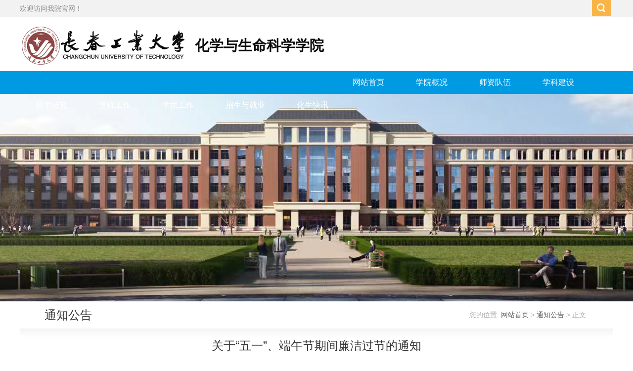

--- FILE ---
content_type: text/html
request_url: https://hxsmxy.ccut.edu.cn/info/1050/3512.htm
body_size: 5232
content:
<!DOCTYPE html PUBLIC "-//W3C//DTD XHTML 1.0 Transitional//EN" "http://www.w3.org/TR/xhtml1/DTD/xhtml1-transitional.dtd">
<html xmlns="http://www.w3.org/1999/xhtml">
<head>
    <meta http-equiv="X-UA-Compatible" content="edge" />
<meta http-equiv="Content-Type" content="text/html; charset=UTF-8" />
<title>关于“五一”、端午节期间廉洁过节的通知-化学与生命科学学院</title><META Name="keywords" Content="化学与生命科学学院,通知公告,关于,五一,端午节,端午,期间,廉洁,过节,通知" />
<META Name="description" Content="各基层党委、党总支、直属党支部：2024年“五一”和端午节将至，为进一步贯彻落实中央八项规定及其实施细则精神，强化正风肃纪，营造风清气正节日氛围，现就有关事项通知如下。一、压实政治责任。各基层党组织要切实履行全面从严治党政治责任，严格落实中央八项规定及其实施细则精神，以开展党纪学习教育为契机，通过召开专题会议、讲廉政党课、提醒谈话等多形式、多层次、多角度开展党性党风党纪教育，教育引导广大党员、干部..." />

<link href="../../style/style.css" rel="stylesheet" type="text/css" />
<script type="text/javascript" src="../../js/jquery.js"></script>
<script type="text/javascript" src="../../js/jquerybdtxk.js"></script>
    <!--[if lt IE 9]>
    <script src="../../js/html5.js" type="text/javascript"></script>
    <![endif]-->
    <style>
    .banner_list_fcolor{background:none;}
    
    </style>
<!--Announced by Visual SiteBuilder 9-->
<link rel="stylesheet" type="text/css" href="../../_sitegray/_sitegray_d.css" />
<script language="javascript" src="../../_sitegray/_sitegray.js"></script>
<!-- CustomerNO:77656262657232307668475652575742000100014f51 -->
<link rel="stylesheet" type="text/css" href="../../content.vsb.css" />
<script type="text/javascript" src="/system/resource/js/vsbscreen.min.js" id="_vsbscreen" devices="pc|pad"></script>
<script type="text/javascript" src="/system/resource/js/counter.js"></script>
<script type="text/javascript">_jsq_(1050,'/content.jsp',3512,1729197151)</script>
</head>
<body>
<div class="top_line clearfix">
    <div class="w1200 ">
        <div class="top_line_left"><script language="javascript" src="/system/resource/js/news/mp4video.js"></script>
欢迎访问我院官网！</div>
        <div class="top_line_right">    <script language="javascript" src="/system/resource/js/dynclicks.js"></script>        <ul>
</ul></div>
        
  <script type="text/javascript">
    function _nl_ys_check(){
        
        var keyword = document.getElementById('showkeycode203022').value;
        if(keyword==null||keyword==""){
            alert("请输入你要检索的内容！");
            return false;
        }
        if(window.toFF==1)
        {
            document.getElementById("lucenenewssearchkey203022").value = Simplized(keyword );
        }else
        {
            document.getElementById("lucenenewssearchkey203022").value = keyword;            
        }
        var  base64 = new Base64();
        document.getElementById("lucenenewssearchkey203022").value = base64.encode(document.getElementById("lucenenewssearchkey203022").value);
        new VsbFormFunc().disableAutoEnable(document.getElementById("showkeycode203022"));
        return true;
    } 
</script>
<form action="../../ssjgy.jsp?wbtreeid=1050" method="post" id="au2a" name="au2a" onsubmit="return _nl_ys_check()" style="display: inline">
 <input type="hidden" id="lucenenewssearchkey203022" name="lucenenewssearchkey" value=""><input type="hidden" id="_lucenesearchtype203022" name="_lucenesearchtype" value="1"><input type="hidden" id="searchScope203022" name="searchScope" value="1">
<div class="home-search">
            <div class="is-btn"><a onclick="TestBlack('sec-box');"><img src="../../images/ico_search.png" alt=""></a></div>
            <div class="i-search" id="sec-box" style="display:none;">
                <div class="fl"><input name="showkeycode" id="showkeycode203022" type="text" value="输入关键字！" onfocus="this.style.color='#666666';if (value =='输入关键字！'){value =''}" onblur="this.style.color='#666666';if (value ==''){value='输入关键字！'}" class="search-txt" style="color:#666666;"></div>
                <div class="fr"><input name="" type="submit" value="" class="search-btn"></div>
            </div>
        </div>
</form><script language="javascript" src="/system/resource/js/base64.js"></script><script language="javascript" src="/system/resource/js/formfunc.js"></script>

                <script language="javascript">
            function TestBlack(TagName){
                var obj = document.getElementById(TagName);
                if(obj.style.display==""){
                    obj.style.display = "none";
                }else{
                    obj.style.display = "";
                }
            }
        </script>

    </div>
</div>
<div class="header w1200 clearfix">
    <div class="logo">
<a href="../../index.htm" title="化学与生命科学学院">
<img src="../../images/logo.png" alt="" /><span style="position: relative;top: -32px;font-size: 29px;color: #0d0d0d;font-weight: 700;left: -26px;">化学与生命科学学院</span></a></div>
    <div class="ld_mail"><script language="javascript" src="/system/resource/js/openlink.js"></script><a href="#" title="书记信箱" onclick="_addDynClicks(&#34;wburl&#34;, 1729197151, 42316)">书记信箱</a>
<a href="#" title="校长信箱" onclick="_addDynClicks(&#34;wburl&#34;, 1729197151, 42317)">校长信箱</a>
</div>
</div>
<!--nav-->
<div class="menubox"><ul class="nav clearfix">
        <li class="nLi ">
            <h3><a href="../../index.htm" title="网站首页">网站首页</a></h3>
            <ul class="sub" style="display: none;">
                <li><a href="../../index/bzsy.htm" title="本站首页">本站首页</a></li>
                <li><a href="https://www.ccut.edu.cn/ccut.html" title="学校首页">学校首页</a></li>
            </ul>
        </li>
        <li class="nLi ">
            <h3><a href="../../xygk.htm" title="学院概况">学院概况</a></h3>
            <ul class="sub" style="display: none;">
                <li><a href="../../xygk/xyjj.htm" title="学院简介">学院简介</a></li>
                <li><a href="../../xygk/xywh.htm" title="学院文化">学院文化</a></li>
                <li><a href="../../xygk/jsls.htm" title="建设历史">建设历史</a></li>
                <li><a href="../../xygk/xrld.htm" title="现任领导">现任领导</a></li>
                <li><a href="../../xygk/jgsz.htm" title="机构设置">机构设置</a></li>
            </ul>
        </li>
        <li class="nLi ">
            <h3><a href="../../szdw.htm" title="师资队伍">师资队伍</a></h3>
            <ul class="sub" style="display: none;">
                <li><a href="../../szdw/szdw.htm" title="师资队伍">师资队伍</a></li>
                <li><a href="../../szdw/bssds.htm" title="博士生导师">博士生导师</a></li>
                <li><a href="../../szdw/sssds.htm" title="硕士生导师">硕士生导师</a></li>
                <li><a href="../../szdw/jsml.htm" title="教师名录">教师名录</a></li>
            </ul>
        </li>
        <li class="nLi ">
            <h3><a href="../../xkjs.htm" title="学科建设">学科建设</a></h3>
            <ul class="sub" style="display: none;">
                <li><a href="../../xkjs/zdsys.htm" title="重点实验室">重点实验室</a></li>
                <li><a href="../../xkjs/xkgk.htm" title="学科概况">学科概况</a></li>
                <li><a href="../../xkjs/xwsqd.htm" title="学位授权点">学位授权点</a></li>
                <li><a href="../../xkjs/cxtd.htm" title="创新团队">创新团队</a></li>
                <li><a href="../../xkjs/xkpt.htm" title="学科平台">学科平台</a></li>
                <li><a href="../../xkjs/tztg.htm" title="通知通告">通知通告</a></li>
            </ul>
        </li>
        <li class="nLi ">
            <h3><a href="../../kxyj.htm" title="科学研究">科学研究</a></h3>
            <ul class="sub" style="display: none;">
                <li><a href="../../kxyj/kycg.htm" title="科研成果">科研成果</a></li>
                <li><a href="../../kxyj/ktjz.htm" title="课题进展">课题进展</a></li>
                <li><a href="../../kxyj/xgzy.htm" title="相关资源">相关资源</a></li>
            </ul>
        </li>
        <li class="nLi ">
            <h3><a href="../../dqgz.htm" title="党群工作">党群工作</a></h3>
            <ul class="sub" style="display: none;">
                <li><a href="../../dqgz/ztjy.htm" title="专题教育">专题教育</a></li>
                <li><a href="../../dqgz/dwgk.htm" title="党务公开">党务公开</a></li>
                <li><a href="../../dqgz/ghfwh.htm" title="工会妇委会">工会妇委会</a></li>
                <li><a href="../../dqgz/gzzd.htm" title="规章制度">规章制度</a></li>
            </ul>
        </li>
        <li class="nLi ">
            <h3><a href="../../xtgz.htm" title="学团工作">学团工作</a></h3>
            <ul class="sub" style="display: none;">
                <li><a href="../../xtgz/xtdt.htm" title="学团动态">学团动态</a></li>
                <li><a href="../../xtgz/xsgl.htm" title="学生管理">学生管理</a></li>
                <li><a href="../../xtgz/gqtfc.htm" title="共青团风采">共青团风采</a></li>
                <li><a href="../../xtgz/qndx.htm" title="青年典型">青年典型</a></li>
            </ul>
        </li>
        <li class="nLi ">
            <h3><a href="../../zsyjy.htm" title="招生与就业">招生与就业</a></h3>
            <ul class="sub" style="display: none;">
                <li><a href="../../zsyjy/hzqy.htm" title="合作企业">合作企业</a></li>
                <li><a href="../../zsyjy/zygh.htm" title="职业规划">职业规划</a></li>
                <li><a href="../../zsyjy/jyzd.htm" title="就业指导">就业指导</a></li>
                <li><a href="../../zsyjy/jlmb.htm" title="简历模板">简历模板</a></li>
                <li><a href="../../zsyjy/bkszs.htm" title="本科生招生">本科生招生</a></li>
                <li><a href="../../zsyjy/yjszs.htm" title="研究生招生">研究生招生</a></li>
            </ul>
        </li>
        <li class="nLi ">
            <h3><a href="../../hskx.htm" title="化生快讯">化生快讯</a></h3>
            <ul class="sub" style="display: none;">
                <li><a href="../../hskx/tdxx.htm" title="特大喜讯">特大喜讯</a></li>
                <li><a href="../../hskx/yngg.htm" title="院内公告">院内公告</a></li>
                <li><a href="../../hskx/hdbd.htm" title="活动报道">活动报道</a></li>
                <li><a href="../../hskx/xydt.htm" title="学院动态">学院动态</a></li>
            </ul>
        </li>
    </ul>
</div>

<!--banner-->
<div class="banner_list" style="background:url(../../images/banner_002.jpg) center no-repeat #FFF"><div class="banner_list_f">
       <div class="banner_list_fcolor"></div>  
    </div></div>
<table cellspacing="0" cellpadding="0" width="1200" align="center" border="0" style="margin-bottom: 30px;background: #fff">
    <tbody>
    <tr>
        
        <td valign="top" width="1200">
            <div class="content_dqname">
                <h2>



通知公告</h2>
                <div class="content_dqwz">您的位置: 
                        <a href="../../index.htm">网站首页</a>
                &gt; 
                <a href="../../tzgg.htm">通知公告</a>
                &gt; 
                正文
</div>
            </div>
            <div class="content_nrq">
<script language="javascript" src="../../_dwr/interface/NewsvoteDWR.js"></script><script language="javascript" src="../../_dwr/engine.js"></script><script language="javascript" src="/system/resource/js/news/newscontent.js"></script><script language="javascript" src="/system/resource/js/ajax.js"></script><form name="_newscontent_fromname">
    <h2 class="content_title">关于“五一”、端午节期间廉洁过节的通知</h2>
   <div class="content_shuxing">时间：2024-04-29&nbsp;&nbsp;&nbsp;来源：
    &nbsp;&nbsp;&nbsp;阅读:<script>_showDynClicks("wbnews", 1729197151, 3512)</script>次</div>
              
    <div id="vsb_content" class="content_nr"><div class="v_news_content">
<p style="padding: 0px; margin-top: 0px; margin-bottom: 0px; color: rgb(102, 102, 102); text-indent: 2em; font-size: 16px; line-height: 39px; font-family: 微软雅黑; text-wrap: wrap; text-align: justify;"><span style="padding: 0px; font-size: 18px; font-family: 仿宋_gb2312, fangsong_gb2312; color: rgb(0, 0, 0);">各基层党委、党总支、直属党支部：</span></p>
<p style="padding: 0px; margin-top: 0px; margin-bottom: 0px; color: rgb(102, 102, 102); text-indent: 43px; font-size: 16px; line-height: 39px; font-family: 微软雅黑; text-wrap: wrap; text-align: justify;"><span style="padding: 0px; font-size: 18px; font-family: 仿宋_gb2312, fangsong_gb2312; color: rgb(0, 0, 0);">2024年“五一”和端午节将至，为进一步贯彻落实中央八项规定及其实施细则精神，强化正风肃纪，营造风清气正节日氛围，现就有关事项通知如下。</span></p>
<p style="padding: 0px; margin-top: 0px; margin-bottom: 0px; color: rgb(102, 102, 102); text-indent: 43px; font-size: 16px; line-height: 39px; font-family: 微软雅黑; text-wrap: wrap; text-align: justify;"><span style="color: rgb(0, 0, 0); font-size: 18px; font-family: 仿宋_gb2312, fangsong_gb2312;"><span style="font-size: 18px; color: rgb(0, 0, 0); padding: 0px;">一、压实政治责任。</span><span style="font-size: 18px; color: rgb(0, 0, 0); padding: 0px;">各基层党组织要切实履行全面从严治党政治责任，严格落实中央八项规定及其实施细则精神，以开展党纪学习教育为契机，通过召开专题会议、讲廉政党课、提醒谈话等多形式、多层次、多角度开展党性党风党纪教育，教育引导广大党员、干部真正做到学纪、知纪、明纪、守纪，牢固树立勤政廉政意识，营造风清气正政治生态。</span></span></p>
<p style="padding: 0px; margin-top: 0px; margin-bottom: 0px; color: rgb(102, 102, 102); text-indent: 43px; font-size: 16px; line-height: 39px; font-family: 微软雅黑; text-wrap: wrap; text-align: justify;"><span style="font-family: 仿宋_gb2312, fangsong_gb2312; color: rgb(0, 0, 0); padding: 0px; font-size: 18px;">二、严明纪律要求。广大党员、干部要对照《中国共产党纪律处分条例》《中国共产党廉洁自律准则》等纪律要求，进一步明确能干什么、不能干什么。严禁滥发津贴、补贴、奖金、实物或巧立名目借节日之机突击花钱；严禁违规公款</span><span style="font-family: 仿宋_gb2312, fangsong_gb2312; color: rgb(0, 0, 0); padding: 0px; font-size: 18px;">吃喝、旅游和参与高消费娱乐健身活动；严禁违规收送各种有价证券、消费卡、电子红包以及土特产品等节日礼品礼金；严禁接受管理、服务对象和与工作有关人员安排的宴请和旅游；严禁违规操办婚丧喜庆事宜或借机敛财；严禁公车私用或“私车公养”；严禁酒后驾车等。</span></p>
<p style="padding: 0px; margin-top: 0px; margin-bottom: 0px; color: rgb(102, 102, 102); text-indent: 43px; font-size: 16px; line-height: 39px; font-family: 微软雅黑; text-wrap: wrap; text-align: justify;"><span style="color: rgb(0, 0, 0); font-size: 18px; font-family: 仿宋_gb2312, fangsong_gb2312;"><span style="font-size: 18px; color: rgb(0, 0, 0); padding: 0px;">三、严肃监督执纪。</span><span style="font-size: 18px; color: rgb(0, 0, 0); padding: 0px;">学校纪委将重点关注节日期间易发多发的违规违纪行为，通过督促提醒、明察暗访、接受群众举报等方式，加大监督检查力度，持续深化纠治师生身边不正之风和腐败问题，坚决发现一起、查处一起。</span></span></p>
<p style="padding: 0px; margin-top: 0px; margin-bottom: 0px; color: rgb(102, 102, 102); text-indent: 43px; font-size: 16px; line-height: 39px; font-family: 微软雅黑; text-wrap: wrap; text-align: justify;"><span style="padding: 0px; font-family: 仿宋_gb2312, fangsong_gb2312; font-size: 18px; color: rgb(0, 0, 0);">希望广大党员、干部严守纪律规定，不断强化自身建设，带头抵制歪风邪气，自觉净化社交圈、生活圈、朋友圈，从严管好身边人、身边事，确保廉洁过节。</span></p>
<p style="padding: 0px;margin-top: 0px;margin-bottom: 0px;color: rgb(102, 102, 102);text-indent: 2em;font-size: 16px;line-height: 39px;font-family: 微软雅黑;text-wrap: wrap"><br></p>
<p style="padding: 0px; margin-top: 0px; margin-bottom: 0px; color: rgb(102, 102, 102); text-indent: 43px; font-size: 16px; line-height: 39px; font-family: 微软雅黑; text-wrap: wrap; text-align: justify;"><span style="padding: 0px; font-family: 仿宋_gb2312, fangsong_gb2312; font-size: 18px; color: rgb(0, 0, 0);">举报电话：13578867662</span></p>
<p style="padding: 0px; margin-top: 0px; margin-bottom: 0px; color: rgb(102, 102, 102); text-indent: 2em; font-size: 16px; line-height: 39px; font-family: 微软雅黑; text-wrap: wrap; text-align: right;"><span style="padding: 0px; font-family: 仿宋_gb2312, fangsong_gb2312; font-size: 18px; color: rgb(0, 0, 0);">中共长春工业大学纪律检查委员会&nbsp; &nbsp;&nbsp;</span></p>
<p style="padding: 0px; margin-top: 0px; margin-bottom: 0px; color: rgb(102, 102, 102); text-indent: 2em; font-size: 16px; line-height: 48px; font-family: 微软雅黑; text-wrap: wrap; text-align: right;"><span style="padding: 0px; font-family: 仿宋_gb2312; font-size: 18px; color: rgb(0, 0, 0);">2024年<span lang="EN-US" style="color: rgb(0, 0, 0); font-size: 18px; font-family: 仿宋_gb2312, fangsong_gb2312; padding: 0px;">4</span>月<span lang="EN-US" style="color: rgb(0, 0, 0); font-size: 18px; font-family: 仿宋_gb2312, fangsong_gb2312; padding: 0px;">28</span>日&nbsp; &nbsp;&nbsp;</span></p>
<p><br></p>
</div></div><div id="div_vote_id"></div>
    
</form>
</div>
        </td></tr></tbody></table>
<div class="clear"></div>
<!--listmain-->

<!--footer-->
<div class="footer">
    <div class="w1060"><!-- 版权内容请在本组件"内容配置-版权"处填写 -->
<p>版权所有：长春工业大学 <a href="https://www.beian.gov.cn" target="_blank" style="color:#333;">吉ICP备05002091号-1</a>制作维护</p></div>
</div>
</body>
</html>


--- FILE ---
content_type: text/css
request_url: https://hxsmxy.ccut.edu.cn/style/style.css
body_size: 4079
content:
@charset "utf-8";/* CSS Document*/
body {
    margin: 0;
    padding: 0;
    font-size: 14px;
    min-width: 1100px;
    background: #ffffff;
    font-family: "Microsoft Yahei", 宋体, sans-serif;background:#ffffff;
}

dl, dt, dd, img, input {
    padding: 0;
    margin: 0;
    border: 0;
}
ul,li {
    list-style-type: none;
    margin: 0;
    padding: 0;
}

h1,h2,h3,h4,h5,h6 {
    margin: 0;
    padding: 0;
    font-weight: normal
}

img {
    border: 0;
}


a {
    text-decoration: none;
    color: #666666;transition: all 0.6s;
}

a:hover {
    text-decoration: none;
    color: #cc0000;
    transition: all 0.6s;
}

.fl {
    float: left !important;
}

.fr {
    float: right !important;
}

.clearboth {
    clear: both;
    border: 0;
    padding: 0;
    margin: 0;
}

.w1200 {
    width: 1200px;
    height: auto;
    margin: 0 auto;position: relative;
}

.clearfix:after {
    content: ".";
    display: block;
    height: 0;
    clear: both;
    visibility: hidden;
}

.relative {
    position: relative;
}

.imghover {
    cursor: pointer;
    transition: all 0.6s;
}

.imghover:hover {
    transform: scale(1.2);
}
/*header*/
.top_line{ width: 100%; background: url("../images/top_bg.png") repeat-x; height: 34px; line-height: 34px; font-size: 12px; color: #8d8d8d}
.top_line_left{ font-size: 14px; float: left}
.top_line_right{ width: 160px; float: right; margin: 0 50px 0 0}
.top_line_right li{  float: right; margin: 0 10px 0 0;}
.top_line_right li img{ margin:5px 0 0 0; opacity: 0.8}
.top_line_right li img:hover{ margin:5px 0 0 0; opacity: 1}

.home-search{float: right;  position: absolute; right: 0; z-index: 99999 }
.is-btn{ margin:0 auto 0 auto;padding:0 5px; height:34px; }
.is-btn a{ display: block;width:26px; height:26px; cursor: pointer; opacity: 0.8; padding: 7px 2px 0 10px; float: right;background: #fba51c;}
.is-btn a:hover{opacity:1}
.i-search {
    width: 260px;background:url("../images/seach_bg.png") #cccccc;
    height: 34px;
    overflow: hidden;
    position: relative;
    margin: 0; padding: 20px;
    border-radius: 0; border-bottom: #c2c9d9 1px solid;
}

.i-search .search-txt {
    width: 200px;
    padding-left: 10px;
    height: 34px;
    line-height: 34px;
    color: #666666;
    border: none;
    background:#ffffff;
    outline: none
}

.i-search .search-btn {
    width: 50px;
    height: 34px;
    line-height: 34px;
    font-size: 16px;
    border: none;
    background: url("../images/ico_search.png") center no-repeat #383838;
    cursor: pointer;
}
.i-search .search-btn:hover {
    background: url("../images/ico_search.png") center no-repeat #000000;
}

.header{ height:110px; }
.header .logo{margin: 0px 0 0 0;float: left;}
.header .ld_mail{float: right;width:200px;margin: 20px 0 0 0;border: #fba51c 1px solid;position: absolute;right: 0;top:20px;display: none;}
.header .ld_mail a{ display: block; width:100px; height: 30px;background: #ffffff;color: #fca41c; line-height: 30px;  text-align: center; font-size: 14px; float: left}
.header .ld_mail a:hover{ color: #ffffff; background: #fca41c}

/*nav*/
.menubox{ width: 100%; margin: 0 auto; height: 46px;  bottom: 0; background: #009ae2}
.nav{ padding:0; height:46px; line-height:46px;  position:relative; z-index:1; width: 1200px; margin: 0 auto;  }
.nav a{ color:#fff;  }
.nav .nLi{ float:left;  position:relative; display:inline;}
.nav .nLi h3{ float:left;  }
.nav .nLi h3 a{display:block;padding: 0 32px;font-size:16px;font-weight:normal;}
.nav .sub{display:none;width: 100%;left:0;top:46px;position:absolute;background:#fca41c;line-height:34px;padding:0 0;opacity: 0.8;}
.nav .sub li{ zoom:1; }
.nav .sub a{ display:block; padding:0 10px; text-align: center }
.nav .sub a:hover{ background:#009ae2; color:#fff;  }
.nav .on h3 a{ background:#fca41c; color:#fff;   }

/*banner*/
.ibanner {
    width: 100%;
    overflow: hidden;
    position: relative;
}
.ibanner .hd {
    height: 15px;
    overflow: hidden;
    position: absolute;
    right: 20%;
    bottom: 12px;
    z-index: 1;
}
.ibanner .hd ul {
    overflow: hidden;
    zoom: 1;
    float: left;
}
.ibanner .hd ul li {
    float: left;
    margin-right: 4px;
    width: 15px;
    height: 15px;
    line-height: 15px;
    text-align: center; border-radius: 50px;
    background: #fff;
    cursor: pointer;
    opacity: 0.8;
}
.ibanner .hd ul li.on {
    background: #009ae2;
    opacity: 1;
    color: #fff;
}
.ibanner .bd {
    position: relative;
    height: 100%;
    z-index: 0;
}
.ibanner .bd li {
    zoom: 1;
    vertical-align: middle;
    position: relative
}
.ibanner .bd li h1 {
    position: absolute;
    bottom: 40px;
    left: 20%;
    background: url("../images/tt_bg.png");
    font-size: 24px;
    color: #ffffff;
    padding: 10px 20px;
}
.ibanner .bd img {
    width: 100%;
    display: block;
}
.ibanner .prev,
.ibanner .next {
    position: absolute;
    left: 3%;
    top: 50%;
    margin-top: -25px;
    display: block;
    width: 45px;
    height: 80px;
    background: url(../images/slider-arrow.png) -120px 5px no-repeat;
    filter: alpha(opacity=50);
    opacity: 0.5;
}
.ibanner .next {
    left: auto;
    right: 3%;
    background-position: -2px 5px;
    width: 45px;
    height: 80px;
}
.ibanner .prev:hover,
.ibanner .next:hover {
    filter: alpha(opacity=100);
    opacity: 1;
}
.ibanner .prevStop {
    display: none;
}
.ibanner .nextStop {
    display: none;
}

/*i_mainp1*/
.i_mainp1{ height: auto; overflow: hidden;margin: 50px auto 30px auto }
.i_mainp1_l{ width: 420px; float: left; }
.i_mainp1_c{width: 355px; float: left; margin: 0 0 0 35px}
.i_mainp1_r{width: 355px; float: right;}
.ititle{  height:40px; line-height:40px; width: 100%;}
.ititle h2{ background:url("../images/title_ico.png") left center no-repeat; padding: 0 0 0 30px; height:40px; line-height:40px; display: block; float: left;color: #333333; font-size: 18px;}
.ititle .more{ display: block; float: right; font-size: 14px; color: #fca41c; line-height: 40px; padding: 0 15px}

/*picnews*/
.picnews{ width:420px; height:245px; overflow:hidden; position:relative;   }
.picnews .hd{ height:15px; overflow:hidden; position:absolute; right:10px; bottom:7px; z-index:1; }
.picnews .hd ul{ overflow:hidden; zoom:1; float:left;  }
.picnews .hd ul li{ float:left; margin-right:4px;  width:7px; height:7px; line-height:8px; font-size:0; text-align:center; background:#cccccc; cursor:pointer;  border-radius: 50px;}
.picnews .hd ul li.on{ background:#ff0000; color:#fff; }
.picnews .bd{ position:relative; height:100%; z-index:0;   }
.picnews .bd li{ zoom:1; vertical-align:middle; }
.picnews .bd img{ width:420px; height:245px; display:block;  }
.picnews .bd  span{ position:absolute; bottom:0; background:url(../images/title_bg.png); width:100%;  line-height:36px; color:#fff; font-weight:bold;}
.picnews .bd h1{ color:#fff; font-size:14px; margin:0; padding:0 10px}

/*i_notic*/
.i_notic{ width: 420px; height: 95px; overflow: hidden; margin: 15px 0 0 0}
.i_notic h2{display: block; float: left; font-size: 16px; margin: 0; padding:5px 0 0 0; width: 45px; height: 90px; background:#009ae2; color: #ffffff; text-align: center;}
.n_list{  padding:0; width:100%; float:right}
.n_list li{width: 100%; height: 32px; line-height: 32px; display: block;color: #444444;font-size: 14px;}
.n_list li a{font-size: 14px;color: #444444;  float: left}
.n_list li a:hover{color: #cc3300}
.n_list li .date{float: right}
.n_list li i{ font-style: normal; color: #ff9900;}
.i_play{width: 355px;height: 133px;}
.i_bmbtn{ border: #009ae2 1px solid; height: 80px; width:353px;display: block;  line-height: 44px; font-size: 16px; color: #009ae2; text-align: center; font-weight: bold; margin: 10px auto;}
.i_bmbtn a{display: block;  width: 100%; height:40px; line-height: 40px; font-size: 16px; color: #009ae2; text-align: center; font-weight: bold}
.i_bmbtn a:hover{background: #009ae2; color: #ffffff}
.i_bmbtn .mron{background: #009ae2; color: #ffffff}

.i_ztlink{width:353px;height: 160px;margin: 10px auto 0 auto;overflow: hidden;}
.i_ztlink a{ background: #f2f2f2;display: block; width: 175.5px; height: 40px; line-height: 40px; float: left; font-size: 14px;  color: #333333; text-align: center; margin: 0 1px 1px 0}
.i_ztlink a:hover{ background: #fca41c; color: #ffffff}
/**/
.i_mainp2{ width: 100%;  height:370px; overflow: hidden;margin: 0 auto; background: #f2f2f2; padding: 30px 0 }
.m_p2_c{ width: 300px; height: auto; }
.m_p2_c_ul{ padding-top: 15px;}
.tw_top{ width: 100%;height: auto; overflow: hidden; margin: 0 auto 10px auto}
.tw_top img{ width: 120px; height: 90px; float: left;}
.tw_top .tw_txt{float: right;width:280px; height:90px; overflow: hidden; margin-top: 5px; }
.tw_top .tw_txt h1{ color: #000000; font-size: 15px; line-height: 24px;}
.tw_top .tw_txt h1 a{ color: #333333;}
.tw_top .tw_txt p{ font-size: 12px; line-height: 22px; color: #999999; margin:5px 0 ;padding: 0}
.tw_top .tw_txt p a{  color: #999999}
.tw_top .tw_txt p span{  color: #ff9900}
.top_pic{ width: 322px;height: auto; overflow: hidden; margin: 5px auto 10px auto;}
.top_pic img{ width: 128px; height: 90px;padding:1px; border: #dfdfdf 1px solid; float: left; margin-right: 10px}
.i_twtxt{ width:350px; margin:15px auto 0 auto; height: 300px; overflow: hidden;}
.i_twtxt img{ width:350px; height:144px;  }
.i_twtxtimg{display: block;width:350px; height:144px;overflow: hidden; margin: 0 auto;}
.i_twtxt h2{font-size: 16px;    color: #333333;    line-height:30px;    height:30px;    width: 100%;    text-align: left; padding: 5px 0 0 0}
.i_twtxt span{ border-bottom: #e1e1e1 1px solid; line-height:30px; height: 30px; padding:0 0 5px 0; color: #666666; font-size: 14px; }
.i_twtxt p{font-size: 12px;    color: #8f8f8f;    line-height: 28px;    width:100%;    margin:10px 0 0 0;    padding: 0;    text-align: left;}
.i_twtxt:hover{ background: #fdfdfd;}
.i_twtxt:hover h2{ color: #cc0000}

.m_p3_c_ul{ padding-top: 10px;}
.dtw_top{ width: 100%;height: auto; overflow: hidden; margin: 0 auto 12px auto;transition: all 0.2s;}
.dtw_top .dtw_txt{float: right;width:315px; height:70px; overflow: hidden; }
.dtw_top .dtw_txt h1{ color: #000000; font-size: 15px; line-height: 24px;}
.dtw_top .dtw_txt h1 a{ color: #333333;}
.dtw_top .dtw_txt p{ font-size: 12px; line-height: 22px; color: #999999; margin:0 0 ;padding: 0}
 .dtw_txt p a{  color: #999999}
 .dtw_date{ font-size: 12px; color:#666666; line-height:24px; text-align: center; background: #f2f2f2; width: 90px; height: 60px; overflow: hidden; padding: 10px 0 0 0; float: left;transition: all 0.2s;}
.dtw_date span{ display: block}
.dtw_top:hover{ background: #f2f2f2;}
.dtw_top:hover .dtw_date{ background: #009ae2; color: #ffffff;}
.img_htxtbox{width: 355px;overflow: hidden; margin:0 auto;}
.img_htxt{ width: 355px; height: 110px; overflow: hidden; margin: 10px auto 0 0; position: relative}
.img_htxt img{width: 355px; height: 110px; display: block}
.img_htxtimg img{width: 355px; height: 110px; overflow: hidden;}
.mt_tilte{ width: 100%; height:100px; overflow: hidden; position: absolute;bottom:0; background:url("../images/title_bg.png");transition: all 0.6s;opacity: 0; padding: 10px 0 0 0}
.mt_tilte h2{ font-size: 18px; color: #ffffff; line-height:50px; text-align: center; display: block; margin:0 auto}
.mt_tilte hr{  display: block; margin: 0 auto; width: 30%; height: 1px; background: #cccccc;overflow:hidden; border: 0}
.mt_tilte span{font-size: 14px; color: #ffffff; line-height: 30px; text-align: center; width: 100%; display: block}
.img_htxt:hover .mt_tilte{bottom:0; z-index: 999;opacity: 1}
.img_htxt:hover img{transform: scale(1.2);}

.fast_title{width: 100%; margin: 0 auto; background: #009ae2; height: 57px; text-align:center;}
.fast_title h2{ display: block; margin: 0 auto; text-align: center; font-size:18px; color: #ffffff; height: 57px;  line-height: 50px;}
.fast_linkbox{}
.fast_linkbox ul{}
.fast_linkbox li{ display: block; width: 70px; height: 74px; margin:1px 1px 0 0; background: #f2f2f2; float: left; position: relative; overflow: hidden;transition: all 0.4s;}
.fast_linkbox li img{  margin: 0 auto; width:35px; height: 35px; position: absolute;left:50%;top:50%;margin-top: -17.5px;margin-left: -17.5px;}
.fast_linkbox li a{opacity: 0; position: absolute; z-index:99;display: block; background: #009ae2; color: #ffffff;width: 70px; height: 74px; line-height:40px;text-align: center;padding: 15px 0 0 0 }
.fast_linkbox li:hover a{opacity: 1;}
.fast_linkbox li a{ *background: #f2f2f2; *color:#333333}
.fast_linkbox li a:hover{ *background: #009ae2; *color:#ffffff}

/**/
/*listbanner*/
.list_banner {
    width: 100%;
    text-align: center;
}
.list_banner img {
    width: 100%;
}
/*----list------*/
.banner_list{height: 420px;width:100%;background:url(../images/list_banner01.jpg) center no-repeat;}
.banner_list_f{width:1200px;height: 420px;margin:0 auto;position:relative;}
.banner_list_fcolor{ background:#009ae2; width:240px; height:38px;position:absolute; left:0; bottom:0}
.listmain{ width:1200px; margin:0 auto; height:auto;  position:relative; top:-50px}
.list_left{ width:240px; height:800px; background:#0C0}
.list_right{ background:#FFF; width:960px; height:1000px; margin-top:50px}
.list_zswz{ background:#009ae2; width:220px; height:52px; font-size:24px; padding-top:0px; padding-left:20px; color:#fff}
.two_nav{ width:240px; margin-top:10px;padding-top:10px;}
.two_nav a{width:200px; height:40px; line-height:40px; display:block; font-size:16px;  padding-left:40px; color:#333333}
.two_nav a:hover{width:196px; height:40px; line-height:40px; display:block; font-size:16px; color:#FFF; padding-left:40px;  background:#9e9e9e; border-left: #ff6600 4px solid;}
.two_nav a#current{width:196px; height:40px; line-height:40px; display:block; font-size:16px; color:#FFF; padding-left:40px;background:#9e9e9e; border-left: #ff6600 4px solid;}
.list_lmzsts{width:202px;height:202px;margin:50px auto;display: none;}
.list_lmzsts img{width:202px; height:202px;}
.list_dqwz{ font-size:14px; color:#adadad;  text-align:right; width:93%; height:70px;line-height:70px; padding-right:7%}
.list_dqwz a{color:#adadad;}
.list_nr{ width:845px; padding: 20px 0}
.list_nr li{ float:left;width:840px; background:url(../images/ico_006.png) left center no-repeat; padding-left:15px; text-align:left; height:40px; line-height:40px;}



.list_nr li a{ font-size:14px; color:#333; line-height:40px;}
.list_nr li a:hover{ font-size:14px; color:#961a24; line-height:40px;}
.list_nr li:hover{background:url(../images/ico_006.png) left center no-repeat #F6F6F6;}
.list_nr li .sp{ float:right; text-align:right; width:100px; color:#666666; font-size:14px}
.list_nr li .list_nr_djs{ float:right; text-align:right; width:100px; color:#666666; font-size:14px}
.list_nr_djs{ padding-right:10px}

.content_dqname{ height:55px;}
.content_dqname h2{ height:55px; color:#333333; font-size:24px; font-weight:normal;float:left; margin:0; padding:0 0 0 50px; line-height:55px;}
.content_dqwz{ text-align:right; line-height:55px; float:right; padding-right:55px;font-size:14px; color:#adadad;}
.content_nrq{ background:url(../images/content_lbg.png) top repeat-x; padding:20px 50px; color:#333}
.content_nr{ padding-top:15px}
.content_nr p{font-size:14px;line-height: 36px;color:#333;text-indent:2em;margin:10px;padding:0px;}
.content_title{ text-align:center; line-height:30px; font-size:24px; width:100%}
.content_shuxing{ text-align:center; line-height:30px; font-size:14px;width:100%; border-bottom:#F5F5F5 1px solid; color:#a3a3a3}
.tuwen_list{background:#f1f1f1; height:auto;margin:5px 50px 20px 50px }
.tw_table{ height:auto; overflow:hidden; padding:10px 15px; border-bottom:#fff 1px solid}
.tw_table2{height:auto; overflow:hidden; padding:10px 15px; border-bottom:#fff 1px solid; background:#e5e2d6}
.tw_table_img{ width:202px; margin-top:10px;}
.tw_table_nr{ width:610px;}
.tw_table_nrtitle{ background:url(../images/tw_listbg.png) bottom center no-repeat; height:40px; }
.tw_table_nr h3{ color:#951213; font-size:21px; margin:0; padding:0; line-height:40px; font-weight:normal}
.tw_table_nr a{line-height:40px; font-size:14px; }
.tw_table_nrzy{font-size:14px; color:#666666; line-height:27px;}
.tw_table_nr p{ margin:5px;}
.list_lingdao{width:845px;}
.list_ldzy{ padding:30px 10px; border-bottom:#CCC 1px dashed; height:200px}
.ldpic{ width:35%}
.ldpic img{ width:256px; height:186px; border:#CCC 1px solid; padding:3px}
.ldpabout{width:65%}
.ld_title{ width:100%; line-height:40px;height:40px; font-size:18px; text-align:left; color:#333;font-weight:800}
.ld_jjzy{ text-align:left; line-height:27px; font-size:14px; color:#555}
.ld_dqname{width:865px; height:55px;border-bottom:#CCC 1px solid}
.ld_dqname h2{ height:55px; color:#333333; font-size:24px; font-weight:normal;float:left; margin:0; padding:0 0 0 0px; line-height:55px; text-align:left; }
.ld_dqwz{ text-align:right; line-height:55px; float:right; padding-right:55px;font-size:14px; color:#adadad;}
.szpic img{ width:180px; height:200px; border:#CCC 1px solid; padding:3px}
.szpabout{width:70%}


.footer{width: 100%; height:54px; background: #f0f0f0; border-top: #009ae2 7px solid; font-size: 14px; color: #333333; padding: 20px 0; text-align: center;}
.footer p{ margin: 0; padding: 0; line-height: 24px;font-size: 14px;color: #333333;}

--- FILE ---
content_type: text/css
request_url: https://hxsmxy.ccut.edu.cn/content.vsb.css
body_size: 452
content:
.nav li:hover a{ background:#fca41c; color: #fff;}
.nav li:hover .sub{display:block !important;}
.content_nr p{line-height:36px !important;font-size:16px !important;font-family:微软雅黑!important;}
.content_nr span{line-height:36px !important;font-size:16px !important;font-family:微软雅黑!important;}
.tpcontent{font-weight: bold; font-size: 11pt; color: #2b2b2b; font-family: 宋体;}
.cytpstyle{font-size: 9pt; color: #2b2b2b; font-family: 宋体;}
.content{margin:auto;text-align:left;line-height:18px;padding:3px 0 0 0;color:#727272;}
.process{width:162px;height:11px;background:#EDEDED;overflow:hidden;float:left;margin-left:26px !important;margin-left:13px;margin-right:10px;}
.process div{width:160px;height:11px;background:url(/system/resource/images/newsvote/bg.gif) repeat-x;border-left:1px solid #000;border-right:1px solid #000;}
.process .style7{border-left-color:#ff0000;border-right-color:#ff0000;background-position:0 -77px;}

